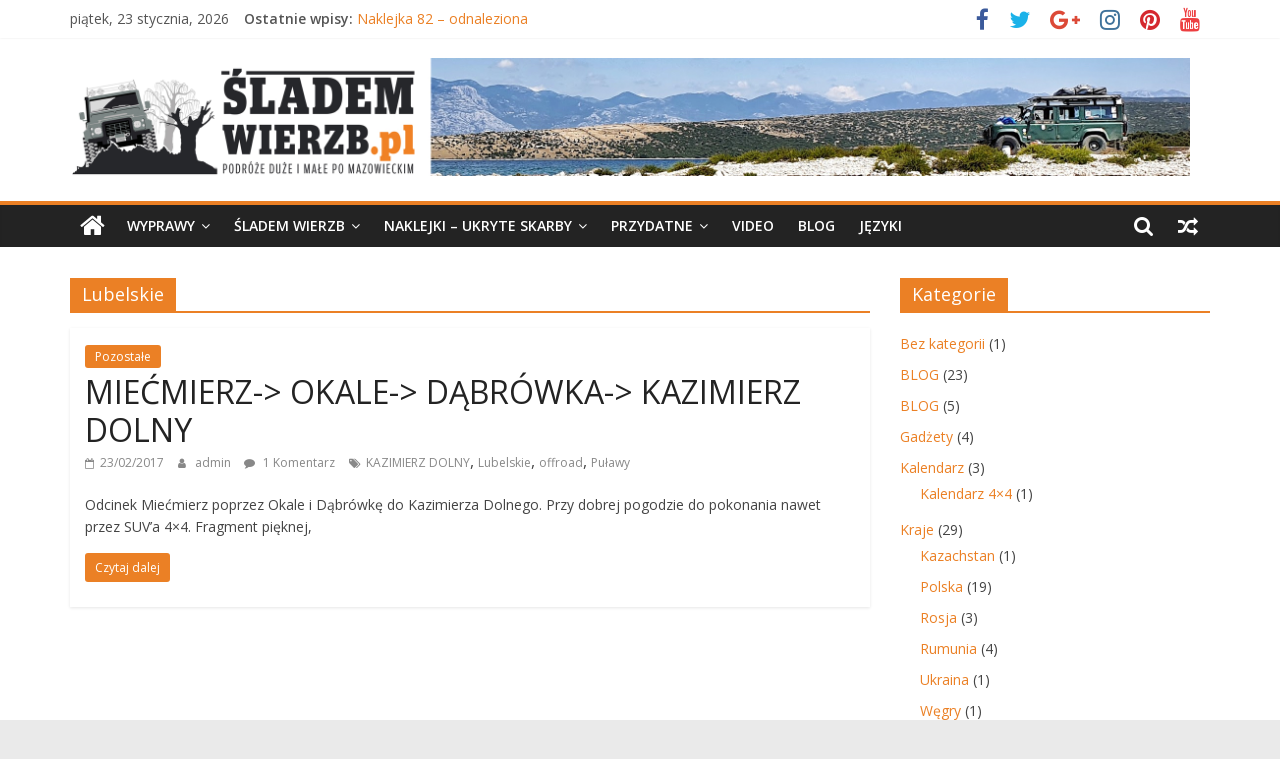

--- FILE ---
content_type: text/html; charset=UTF-8
request_url: https://www.slademwierzb.pl/tag/lubelskie/
body_size: 9359
content:
<!DOCTYPE html>
<html dir="ltr" lang="pl-PL"
	prefix="og: https://ogp.me/ns#" >
<head>
	<meta charset="UTF-8"/>
	<meta name="viewport" content="width=device-width, initial-scale=1">
	<link rel="profile" href="http://gmpg.org/xfn/11"/>
	<title>Lubelskie | Śladem Wierzb</title>

		<!-- All in One SEO 4.3.6.1 - aioseo.com -->
		<meta name="robots" content="max-image-preview:large" />
		<link rel="canonical" href="https://www.slademwierzb.pl/tag/lubelskie/" />
		<meta name="generator" content="All in One SEO (AIOSEO) 4.3.6.1 " />
		<script type="application/ld+json" class="aioseo-schema">
			{"@context":"https:\/\/schema.org","@graph":[{"@type":"BreadcrumbList","@id":"https:\/\/www.slademwierzb.pl\/tag\/lubelskie\/#breadcrumblist","itemListElement":[{"@type":"ListItem","@id":"https:\/\/www.slademwierzb.pl\/#listItem","position":1,"item":{"@type":"WebPage","@id":"https:\/\/www.slademwierzb.pl\/","name":"Home","description":"Sprawd\u017a, gdzie wybra\u0107 si\u0119 na kr\u00f3tk\u0105 wycieczk\u0119 lub kilkudniow\u0105 wypraw\u0119 terenow\u0105 w okolicach Warszawy. Offroadowa obwodnica Warszawy. Trasy offroad okolice Warszawy, Mazowieckie.","url":"https:\/\/www.slademwierzb.pl\/"},"nextItem":"https:\/\/www.slademwierzb.pl\/tag\/lubelskie\/#listItem"},{"@type":"ListItem","@id":"https:\/\/www.slademwierzb.pl\/tag\/lubelskie\/#listItem","position":2,"item":{"@type":"WebPage","@id":"https:\/\/www.slademwierzb.pl\/tag\/lubelskie\/","name":"Lubelskie","url":"https:\/\/www.slademwierzb.pl\/tag\/lubelskie\/"},"previousItem":"https:\/\/www.slademwierzb.pl\/#listItem"}]},{"@type":"CollectionPage","@id":"https:\/\/www.slademwierzb.pl\/tag\/lubelskie\/#collectionpage","url":"https:\/\/www.slademwierzb.pl\/tag\/lubelskie\/","name":"Lubelskie | \u015aladem Wierzb","inLanguage":"pl-PL","isPartOf":{"@id":"https:\/\/www.slademwierzb.pl\/#website"},"breadcrumb":{"@id":"https:\/\/www.slademwierzb.pl\/tag\/lubelskie\/#breadcrumblist"}},{"@type":"Organization","@id":"https:\/\/www.slademwierzb.pl\/#organization","name":"\u015aladem Wierzb","url":"https:\/\/www.slademwierzb.pl\/","logo":{"@type":"ImageObject","url":"https:\/\/www.slademwierzb.pl\/wp-content\/uploads\/2019\/10\/banner.jpg","@id":"https:\/\/www.slademwierzb.pl\/#organizationLogo","width":2280,"height":240},"image":{"@id":"https:\/\/www.slademwierzb.pl\/#organizationLogo"}},{"@type":"WebSite","@id":"https:\/\/www.slademwierzb.pl\/#website","url":"https:\/\/www.slademwierzb.pl\/","name":"\u015aladem Wierzb","description":"Podr\u00f3\u017ce du\u017ce i ma\u0142e","inLanguage":"pl-PL","publisher":{"@id":"https:\/\/www.slademwierzb.pl\/#organization"}}]}
		</script>
		<script type="text/javascript" >
			window.ga=window.ga||function(){(ga.q=ga.q||[]).push(arguments)};ga.l=+new Date;
			ga('create', "UA-92619261-1", { 'cookieDomain': 'slademwierzb.pl' } );
			ga('require', 'displayfeatures');
			ga('require', 'ec');
			ga('require', 'linkid', 'linkid.js');
			ga('require', 'outboundLinkTracker');
			ga('send', 'pageview');
		</script>
		<script async src="https://www.google-analytics.com/analytics.js"></script>
		<script async src="https://www.slademwierzb.pl/wp-content/plugins/all-in-one-seo-pack/dist/Lite/assets/autotrack-dd5c63d1.js?ver=4.3.6.1"></script>
		<!-- All in One SEO -->

<link rel='dns-prefetch' href='//www.googletagmanager.com' />
<link rel='dns-prefetch' href='//fonts.googleapis.com' />
<link rel='dns-prefetch' href='//s.w.org' />
<link rel='dns-prefetch' href='//pagead2.googlesyndication.com' />
<link rel="alternate" type="application/rss+xml" title="Śladem Wierzb &raquo; Kanał z wpisami" href="https://www.slademwierzb.pl/feed/" />
<link rel="alternate" type="application/rss+xml" title="Śladem Wierzb &raquo; Kanał z komentarzami" href="https://www.slademwierzb.pl/comments/feed/" />
<link rel="alternate" type="application/rss+xml" title="Śladem Wierzb &raquo; Kanał z wpisami otagowanymi jako Lubelskie" href="https://www.slademwierzb.pl/tag/lubelskie/feed/" />
		<script type="text/javascript">
			window._wpemojiSettings = {"baseUrl":"https:\/\/s.w.org\/images\/core\/emoji\/13.0.0\/72x72\/","ext":".png","svgUrl":"https:\/\/s.w.org\/images\/core\/emoji\/13.0.0\/svg\/","svgExt":".svg","source":{"concatemoji":"https:\/\/www.slademwierzb.pl\/wp-includes\/js\/wp-emoji-release.min.js?ver=5.5.17"}};
			!function(e,a,t){var n,r,o,i=a.createElement("canvas"),p=i.getContext&&i.getContext("2d");function s(e,t){var a=String.fromCharCode;p.clearRect(0,0,i.width,i.height),p.fillText(a.apply(this,e),0,0);e=i.toDataURL();return p.clearRect(0,0,i.width,i.height),p.fillText(a.apply(this,t),0,0),e===i.toDataURL()}function c(e){var t=a.createElement("script");t.src=e,t.defer=t.type="text/javascript",a.getElementsByTagName("head")[0].appendChild(t)}for(o=Array("flag","emoji"),t.supports={everything:!0,everythingExceptFlag:!0},r=0;r<o.length;r++)t.supports[o[r]]=function(e){if(!p||!p.fillText)return!1;switch(p.textBaseline="top",p.font="600 32px Arial",e){case"flag":return s([127987,65039,8205,9895,65039],[127987,65039,8203,9895,65039])?!1:!s([55356,56826,55356,56819],[55356,56826,8203,55356,56819])&&!s([55356,57332,56128,56423,56128,56418,56128,56421,56128,56430,56128,56423,56128,56447],[55356,57332,8203,56128,56423,8203,56128,56418,8203,56128,56421,8203,56128,56430,8203,56128,56423,8203,56128,56447]);case"emoji":return!s([55357,56424,8205,55356,57212],[55357,56424,8203,55356,57212])}return!1}(o[r]),t.supports.everything=t.supports.everything&&t.supports[o[r]],"flag"!==o[r]&&(t.supports.everythingExceptFlag=t.supports.everythingExceptFlag&&t.supports[o[r]]);t.supports.everythingExceptFlag=t.supports.everythingExceptFlag&&!t.supports.flag,t.DOMReady=!1,t.readyCallback=function(){t.DOMReady=!0},t.supports.everything||(n=function(){t.readyCallback()},a.addEventListener?(a.addEventListener("DOMContentLoaded",n,!1),e.addEventListener("load",n,!1)):(e.attachEvent("onload",n),a.attachEvent("onreadystatechange",function(){"complete"===a.readyState&&t.readyCallback()})),(n=t.source||{}).concatemoji?c(n.concatemoji):n.wpemoji&&n.twemoji&&(c(n.twemoji),c(n.wpemoji)))}(window,document,window._wpemojiSettings);
		</script>
		<style type="text/css">
img.wp-smiley,
img.emoji {
	display: inline !important;
	border: none !important;
	box-shadow: none !important;
	height: 1em !important;
	width: 1em !important;
	margin: 0 .07em !important;
	vertical-align: -0.1em !important;
	background: none !important;
	padding: 0 !important;
}
</style>
	<link rel='stylesheet' id='wp-block-library-css'  href='https://www.slademwierzb.pl/wp-includes/css/dist/block-library/style.min.css?ver=5.5.17' type='text/css' media='all' />
<link rel='stylesheet' id='wp-block-library-theme-css'  href='https://www.slademwierzb.pl/wp-includes/css/dist/block-library/theme.min.css?ver=5.5.17' type='text/css' media='all' />
<link rel='stylesheet' id='foobox-free-min-css'  href='https://www.slademwierzb.pl/wp-content/plugins/foobox-image-lightbox/free/css/foobox.free.min.css?ver=2.7.25' type='text/css' media='all' />
<link rel='stylesheet' id='wp-show-posts-css'  href='https://www.slademwierzb.pl/wp-content/plugins/wp-show-posts/css/wp-show-posts-min.css?ver=1.1.4' type='text/css' media='all' />
<link rel='stylesheet' id='colormag_google_fonts-css'  href='//fonts.googleapis.com/css?family=Open+Sans%3A400%2C600&#038;ver=5.5.17' type='text/css' media='all' />
<link rel='stylesheet' id='colormag_style-css'  href='https://www.slademwierzb.pl/wp-content/themes/colormag/style.css?ver=5.5.17' type='text/css' media='all' />
<link rel='stylesheet' id='colormag-fontawesome-css'  href='https://www.slademwierzb.pl/wp-content/themes/colormag/fontawesome/css/font-awesome.css?ver=4.2.1' type='text/css' media='all' />
<link rel='stylesheet' id='colormag-featured-image-popup-css-css'  href='https://www.slademwierzb.pl/wp-content/themes/colormag/js/magnific-popup/magnific-popup.css?ver=20150310' type='text/css' media='all' />
<script type='text/javascript' src='https://www.slademwierzb.pl/wp-includes/js/jquery/jquery.js?ver=1.12.4-wp' id='jquery-core-js'></script>
<!--[if lte IE 8]>
<script type='text/javascript' src='https://www.slademwierzb.pl/wp-content/themes/colormag/js/html5shiv.min.js?ver=5.5.17' id='html5-js'></script>
<![endif]-->
<script type='text/javascript' id='foobox-free-min-js-before'>
/* Run FooBox FREE (v2.7.25) */
var FOOBOX = window.FOOBOX = {
	ready: true,
	disableOthers: false,
	o: {wordpress: { enabled: true }, countMessage:'image %index of %total', captions: { dataTitle: ["captionTitle","title"], dataDesc: ["captionDesc","description"] }, excludes:'.fbx-link,.nofoobox,.nolightbox,a[href*="pinterest.com/pin/create/button/"]', affiliate : { enabled: false }},
	selectors: [
		".foogallery-container.foogallery-lightbox-foobox", ".foogallery-container.foogallery-lightbox-foobox-free", ".gallery", ".wp-block-gallery", ".wp-caption", ".wp-block-image", "a:has(img[class*=wp-image-])", ".post a:has(img[class*=wp-image-])", ".foobox"
	],
	pre: function( $ ){
		// Custom JavaScript (Pre)
		
	},
	post: function( $ ){
		// Custom JavaScript (Post)
		
		// Custom Captions Code
		
	},
	custom: function( $ ){
		// Custom Extra JS
		
	}
};
</script>
<script type='text/javascript' src='https://www.slademwierzb.pl/wp-content/plugins/foobox-image-lightbox/free/js/foobox.free.min.js?ver=2.7.25' id='foobox-free-min-js'></script>

<!-- Google tag (gtag.js) snippet added by Site Kit -->

<!-- Google Analytics snippet added by Site Kit -->
<script type='text/javascript' src='https://www.googletagmanager.com/gtag/js?id=G-KMXN00F954' id='google_gtagjs-js' async></script>
<script type='text/javascript' id='google_gtagjs-js-after'>
window.dataLayer = window.dataLayer || [];function gtag(){dataLayer.push(arguments);}
gtag("set","linker",{"domains":["www.slademwierzb.pl"]});
gtag("js", new Date());
gtag("set", "developer_id.dZTNiMT", true);
gtag("config", "G-KMXN00F954");
</script>

<!-- End Google tag (gtag.js) snippet added by Site Kit -->
<link rel="https://api.w.org/" href="https://www.slademwierzb.pl/wp-json/" /><link rel="alternate" type="application/json" href="https://www.slademwierzb.pl/wp-json/wp/v2/tags/166" /><link rel="EditURI" type="application/rsd+xml" title="RSD" href="https://www.slademwierzb.pl/xmlrpc.php?rsd" />
<link rel="wlwmanifest" type="application/wlwmanifest+xml" href="https://www.slademwierzb.pl/wp-includes/wlwmanifest.xml" /> 
<meta name="generator" content="WordPress 5.5.17" />
<meta name="generator" content="Site Kit by Google 1.148.0" />
<!-- Google AdSense meta tags added by Site Kit -->
<meta name="google-adsense-platform-account" content="ca-host-pub-2644536267352236">
<meta name="google-adsense-platform-domain" content="sitekit.withgoogle.com">
<!-- End Google AdSense meta tags added by Site Kit -->

<!-- Google AdSense snippet added by Site Kit -->
<script  async src="https://pagead2.googlesyndication.com/pagead/js/adsbygoogle.js?client=ca-pub-7661485940872532&amp;host=ca-host-pub-2644536267352236" crossorigin="anonymous"></script>

<!-- End Google AdSense snippet added by Site Kit -->
<link rel="icon" href="https://www.slademwierzb.pl/wp-content/uploads/2020/05/cropped-favicon-32x32.png" sizes="32x32" />
<link rel="icon" href="https://www.slademwierzb.pl/wp-content/uploads/2020/05/cropped-favicon-192x192.png" sizes="192x192" />
<link rel="apple-touch-icon" href="https://www.slademwierzb.pl/wp-content/uploads/2020/05/cropped-favicon-180x180.png" />
<meta name="msapplication-TileImage" content="https://www.slademwierzb.pl/wp-content/uploads/2020/05/cropped-favicon-270x270.png" />
<!-- Śladem Wierzb Internal Styles -->		<style type="text/css"> .colormag-button,blockquote,button,input[type=reset],input[type=button],input[type=submit],
		#masthead.colormag-header-clean #site-navigation.main-small-navigation .menu-toggle{background-color:#eb8025}
		#site-title a,.next a:hover,.previous a:hover,.social-links i.fa:hover,a,
		#masthead.colormag-header-clean .social-links li:hover i.fa,
		#masthead.colormag-header-classic .social-links li:hover i.fa,
		#masthead.colormag-header-clean .breaking-news .newsticker a:hover,
		#masthead.colormag-header-classic .breaking-news .newsticker a:hover,
		#masthead.colormag-header-classic #site-navigation .fa.search-top:hover,
		#masthead.colormag-header-classic #site-navigation.main-navigation .random-post a:hover .fa-random,
		.dark-skin #masthead.colormag-header-classic #site-navigation.main-navigation .home-icon:hover .fa,
		#masthead .main-small-navigation li:hover > .sub-toggle i,
		.better-responsive-menu #masthead .main-small-navigation .sub-toggle.active .fa {color:#eb8025}
		.fa.search-top:hover,
		#masthead.colormag-header-classic #site-navigation.main-small-navigation .menu-toggle,
		.main-navigation ul li.focus > a,
        #masthead.colormag-header-classic .main-navigation ul ul.sub-menu li.focus > a {background-color:#eb8025}
		#site-navigation{border-top:4px solid #eb8025}
		.home-icon.front_page_on,.main-navigation a:hover,.main-navigation ul li ul li a:hover,
		.main-navigation ul li ul li:hover>a,
		.main-navigation ul li.current-menu-ancestor>a,
		.main-navigation ul li.current-menu-item ul li a:hover,
		.main-navigation ul li.current-menu-item>a,
		.main-navigation ul li.current_page_ancestor>a,
		.main-navigation ul li.current_page_item>a,
		.main-navigation ul li:hover>a,
		.main-small-navigation li a:hover,
		.site-header .menu-toggle:hover,
		#masthead.colormag-header-classic .main-navigation ul ul.sub-menu li:hover > a,
		#masthead.colormag-header-classic .main-navigation ul ul.sub-menu li.current-menu-ancestor > a,
		#masthead.colormag-header-classic .main-navigation ul ul.sub-menu li.current-menu-item > a,
		#masthead .main-small-navigation li:hover > a,
		#masthead .main-small-navigation li.current-page-ancestor > a,
		#masthead .main-small-navigation li.current-menu-ancestor > a,
		#masthead .main-small-navigation li.current-page-item > a,
		#masthead .main-small-navigation li.current-menu-item > a{background-color:#eb8025}
		#masthead.colormag-header-classic .main-navigation .home-icon a:hover .fa { color:#eb8025}
		.main-small-navigation .current-menu-item>a,.main-small-navigation .current_page_item>a {background:#eb8025}
		#masthead.colormag-header-classic .main-navigation ul ul.sub-menu li:hover,
		#masthead.colormag-header-classic .main-navigation ul ul.sub-menu li.current-menu-ancestor,
		#masthead.colormag-header-classic .main-navigation ul ul.sub-menu li.current-menu-item,
		#masthead.colormag-header-classic #site-navigation .menu-toggle,
		#masthead.colormag-header-classic #site-navigation .menu-toggle:hover,
		#masthead.colormag-header-classic .main-navigation ul > li:hover > a,
        #masthead.colormag-header-classic .main-navigation ul > li.current-menu-item > a,
        #masthead.colormag-header-classic .main-navigation ul > li.current-menu-ancestor > a,
        #masthead.colormag-header-classic .main-navigation ul li.focus > a{ border-color:#eb8025}
		.promo-button-area a:hover{border:2px solid #eb8025;background-color:#eb8025}
		#content .wp-pagenavi .current,
		#content .wp-pagenavi a:hover,.format-link .entry-content a,.pagination span{ background-color:#eb8025}
		.pagination a span:hover{color:#eb8025;border-color:#eb8025}
		#content .comments-area a.comment-edit-link:hover,#content .comments-area a.comment-permalink:hover,
		#content .comments-area article header cite a:hover,.comments-area .comment-author-link a:hover{color:#eb8025}
		.comments-area .comment-author-link span{background-color:#eb8025}
		.comment .comment-reply-link:hover,.nav-next a,.nav-previous a{color:#eb8025}
		#secondary .widget-title{border-bottom:2px solid #eb8025}
		#secondary .widget-title span{background-color:#eb8025}
		.footer-widgets-area .widget-title{border-bottom:2px solid #eb8025}
		.footer-widgets-area .widget-title span,
		.colormag-footer--classic .footer-widgets-area .widget-title span::before{background-color:#eb8025}
		.footer-widgets-area a:hover{color:#eb8025}
		.advertisement_above_footer .widget-title{ border-bottom:2px solid #eb8025}
		.advertisement_above_footer .widget-title span{background-color:#eb8025}
		a#scroll-up i{color:#eb8025}
		.page-header .page-title{border-bottom:2px solid #eb8025}
		#content .post .article-content .above-entry-meta .cat-links a,
		.page-header .page-title span{ background-color:#eb8025}
		#content .post .article-content .entry-title a:hover,
		.entry-meta .byline i,.entry-meta .cat-links i,.entry-meta a,
		.post .entry-title a:hover,.search .entry-title a:hover{color:#eb8025}
		.entry-meta .post-format i{background-color:#eb8025}
		.entry-meta .comments-link a:hover,.entry-meta .edit-link a:hover,.entry-meta .posted-on a:hover,
		.entry-meta .tag-links a:hover,.single #content .tags a:hover{color:#eb8025}.more-link,
		.no-post-thumbnail{background-color:#eb8025}
		.post-box .entry-meta .cat-links a:hover,.post-box .entry-meta .posted-on a:hover,
		.post.post-box .entry-title a:hover{color:#eb8025}
		.widget_featured_slider .slide-content .above-entry-meta .cat-links a{background-color:#eb8025}
		.widget_featured_slider .slide-content .below-entry-meta .byline a:hover,
		.widget_featured_slider .slide-content .below-entry-meta .comments a:hover,
		.widget_featured_slider .slide-content .below-entry-meta .posted-on a:hover,
		.widget_featured_slider .slide-content .entry-title a:hover{color:#eb8025}
		.widget_highlighted_posts .article-content .above-entry-meta .cat-links a {background-color:#eb8025}
		.byline a:hover,.comments a:hover,.edit-link a:hover,.posted-on a:hover,.tag-links a:hover,
		.widget_highlighted_posts .article-content .below-entry-meta .byline a:hover,
		.widget_highlighted_posts .article-content .below-entry-meta .comments a:hover,
		.widget_highlighted_posts .article-content .below-entry-meta .posted-on a:hover,
		.widget_highlighted_posts .article-content .entry-title a:hover{color:#eb8025}
		.widget_featured_posts .article-content .above-entry-meta .cat-links a{background-color:#eb8025}
		.widget_featured_posts .article-content .entry-title a:hover{color:#eb8025}
		.widget_featured_posts .widget-title{border-bottom:2px solid #eb8025}
		.widget_featured_posts .widget-title span{background-color:#eb8025}
		.related-posts-main-title .fa,.single-related-posts .article-content .entry-title a:hover{color:#eb8025} .widget_slider_area .widget-title,.widget_beside_slider .widget-title { border-bottom:2px solid #eb8025} .widget_slider_area .widget-title span,.widget_beside_slider .widget-title span { background-color:#eb8025}
		 @media (max-width: 768px) {.better-responsive-menu .sub-toggle{background-color:#cd6207}}.wp-block-quote,.wp-block-quote.is-style-large,.wp-block-quote.has-text-align-right{background-color:#eb8025}</style>
				<style type="text/css" id="wp-custom-css">
			.entry-tags { display: none; }		</style>
		</head>

<body class="archive tag tag-lubelskie tag-166 wp-custom-logo wp-embed-responsive  wide better-responsive-menu">



<div id="page" class="hfeed site">
	<a class="skip-link screen-reader-text" href="#main">Skip to content</a>

	
	
	<header id="masthead" class="site-header clearfix ">
		<div id="header-text-nav-container" class="clearfix">

						<div class="news-bar">
				<div class="inner-wrap clearfix">
					
		<div class="date-in-header">
			piątek, 23 stycznia, 2026		</div>

		
							<div class="breaking-news">
			<strong class="breaking-news-latest">Ostatnie wpisy:</strong>
			<ul class="newsticker">
									<li>
						<a href="https://www.slademwierzb.pl/bez-kategorii/naklejka-82/"
						   title="Naklejka 82 &#8211; odnaleziona">Naklejka 82 &#8211; odnaleziona</a>
					</li>
									<li>
						<a href="https://www.slademwierzb.pl/naklejki/naklejka-79/"
						   title="Naklejka 79">Naklejka 79</a>
					</li>
									<li>
						<a href="https://www.slademwierzb.pl/naklejki/naklejka-69/"
						   title="Naklejka 69 &#8211; odnaleziona">Naklejka 69 &#8211; odnaleziona</a>
					</li>
									<li>
						<a href="https://www.slademwierzb.pl/naklejki/naklejka-57/"
						   title="Naklejka 57 &#8211; odnaleziona">Naklejka 57 &#8211; odnaleziona</a>
					</li>
									<li>
						<a href="https://www.slademwierzb.pl/sladem-wierzb/sladem-wierzb-28-podlasie-koryciny-rudka-ciechanowiec-rzeka-bug/"
						   title="Śladem Wierzb 28 &#8211; Podlasie &#8211; Koryciny, Rudka, Ciechanowiec, rzeka Bug">Śladem Wierzb 28 &#8211; Podlasie &#8211; Koryciny, Rudka, Ciechanowiec, rzeka Bug</a>
					</li>
							</ul>
		</div>
		
							<div class="social-links clearfix">
			<ul>
				<li><a href="https://www.facebook.com/slademwierzb/" target="_blank"><i class="fa fa-facebook"></i></a></li><li><a href="#" ><i class="fa fa-twitter"></i></a></li><li><a href="#" target="_blank"><i class="fa fa-google-plus"></i></a></li><li><a href="https://www.instagram.com/sladem_wierzb/" target="_blank"><i class="fa fa-instagram"></i></a></li><li><a href="#" ><i class="fa fa-pinterest"></i></a></li><li><a href="https://www.youtube.com/c/%C5%9AlademWierzb" target="_blank"><i class="fa fa-youtube"></i></a></li>			</ul>
		</div><!-- .social-links -->
						</div>
			</div>
		
			
			
		<div class="inner-wrap">

			<div id="header-text-nav-wrap" class="clearfix">
				<div id="header-left-section">
											<div id="header-logo-image">
							<a href="https://www.slademwierzb.pl/" class="custom-logo-link" rel="home"><img width="2280" height="240" src="https://www.slademwierzb.pl/wp-content/uploads/2019/10/banner.jpg" class="custom-logo" alt="Śladem Wierzb" srcset="https://www.slademwierzb.pl/wp-content/uploads/2019/10/banner.jpg 2280w, https://www.slademwierzb.pl/wp-content/uploads/2019/10/banner-300x32.jpg 300w, https://www.slademwierzb.pl/wp-content/uploads/2019/10/banner-768x81.jpg 768w, https://www.slademwierzb.pl/wp-content/uploads/2019/10/banner-1024x108.jpg 1024w" sizes="(max-width: 2280px) 100vw, 2280px" /></a>						</div><!-- #header-logo-image -->
											<div id="header-text" class="screen-reader-text">
													<h3 id="site-title">
								<a href="https://www.slademwierzb.pl/" title="Śladem Wierzb" rel="home">Śladem Wierzb</a>
							</h3>
																		<p id="site-description">Podróże duże i małe</p>
						<!-- #site-description -->
					</div><!-- #header-text -->
				</div><!-- #header-left-section -->
				<div id="header-right-section">
									</div><!-- #header-right-section -->

			</div><!-- #header-text-nav-wrap -->

		</div><!-- .inner-wrap -->

		
			
			
		<nav id="site-navigation" class="main-navigation clearfix" role="navigation">
			<div class="inner-wrap clearfix">
				
					<div class="home-icon">
						<a href="https://www.slademwierzb.pl/" title="Śladem Wierzb"><i class="fa fa-home"></i></a>
					</div>

					
									<div class="search-random-icons-container">
								<div class="random-post">
							<a href="https://www.slademwierzb.pl/naklejki/naklejka-25/" title="Zobacz losowy wpis"><i
							class="fa fa-random"></i></a>
					</div>
									<div class="top-search-wrap">
								<i class="fa fa-search search-top"></i>
								<div class="search-form-top">
									<form action="https://www.slademwierzb.pl/" class="search-form searchform clearfix" method="get">
   <div class="search-wrap">
      <input type="text" placeholder="Szukaj" class="s field" name="s">
      <button class="search-icon" type="submit"></button>
   </div>
</form><!-- .searchform -->								</div>
							</div>
											</div>
				
				<p class="menu-toggle"></p>
				<div class="menu-primary-container"><ul id="menu-test" class="menu"><li id="menu-item-2966" class="menu-item menu-item-type-taxonomy menu-item-object-category menu-item-has-children menu-item-2966"><a href="https://www.slademwierzb.pl/dzial/wyprawy/">Wyprawy</a>
<ul class="sub-menu">
	<li id="menu-item-5264" class="menu-item menu-item-type-post_type menu-item-object-post menu-item-5264"><a href="https://www.slademwierzb.pl/wyprawy/polska-polnocno-zachodnia-wyprawa-na-dziko-4x4-cz1/">Polska Północno-Zachodnia – wyprawa na dziko 4×4 – cz1.</a></li>
	<li id="menu-item-2965" class="menu-item menu-item-type-taxonomy menu-item-object-category menu-item-2965"><a href="https://www.slademwierzb.pl/dzial/wyprawy/rosja-morze-biale-2018/">Rosja &#8211; Morze Białe 2018</a></li>
	<li id="menu-item-2962" class="menu-item menu-item-type-taxonomy menu-item-object-category menu-item-2962"><a href="https://www.slademwierzb.pl/dzial/wyprawy/sciana_wschodnia/">Ściana Wschodnia &#8211; Przez Litwę do Rumunii</a></li>
	<li id="menu-item-2967" class="menu-item menu-item-type-taxonomy menu-item-object-category menu-item-2967"><a href="https://www.slademwierzb.pl/dzial/wyprawy/rumunia-majowka-2017/">Rumunia – Majówka 2017</a></li>
	<li id="menu-item-2968" class="menu-item menu-item-type-taxonomy menu-item-object-category menu-item-2968"><a href="https://www.slademwierzb.pl/dzial/wyprawy/chorwacja-2017/">Chorwacja 2017</a></li>
</ul>
</li>
<li id="menu-item-3589" class="menu-item menu-item-type-taxonomy menu-item-object-category menu-item-has-children menu-item-3589"><a href="https://www.slademwierzb.pl/dzial/sladem-wierzb/">Śladem Wierzb</a>
<ul class="sub-menu">
	<li id="menu-item-3691" class="menu-item menu-item-type-post_type menu-item-object-page menu-item-3691"><a href="https://www.slademwierzb.pl/trasy/">Trasy Śladem Wierzb &#8211; mapa</a></li>
	<li id="menu-item-2964" class="menu-item menu-item-type-taxonomy menu-item-object-category menu-item-2964"><a href="https://www.slademwierzb.pl/dzial/sladem-wierzb/sladem-wierzb-mazowieckie-i-okolice/">Trasy Śladem Wierzb</a></li>
	<li id="menu-item-2971" class="menu-item menu-item-type-taxonomy menu-item-object-category menu-item-2971"><a href="https://www.slademwierzb.pl/dzial/sladem-wierzb/wasze-relacje/">Wasze relacje</a></li>
	<li id="menu-item-2970" class="menu-item menu-item-type-taxonomy menu-item-object-category menu-item-2970"><a href="https://www.slademwierzb.pl/dzial/sladem-wierzb/sladem-wierzb-short/">Pozostałe trasy</a></li>
</ul>
</li>
<li id="menu-item-2989" class="menu-item menu-item-type-post_type menu-item-object-page menu-item-has-children menu-item-2989"><a href="https://www.slademwierzb.pl/naklejki/">Naklejki – ukryte skarby</a>
<ul class="sub-menu">
	<li id="menu-item-2990" class="menu-item menu-item-type-post_type menu-item-object-page menu-item-2990"><a href="https://www.slademwierzb.pl/naklejki/">Naklejki – MAPA</a></li>
	<li id="menu-item-2963" class="menu-item menu-item-type-taxonomy menu-item-object-category menu-item-2963"><a href="https://www.slademwierzb.pl/dzial/naklejki/">Naklejki &#8211; opisy</a></li>
</ul>
</li>
<li id="menu-item-4189" class="menu-item menu-item-type-taxonomy menu-item-object-category menu-item-has-children menu-item-4189"><a href="https://www.slademwierzb.pl/dzial/przydatne/">Przydatne</a>
<ul class="sub-menu">
	<li id="menu-item-2973" class="menu-item menu-item-type-taxonomy menu-item-object-category menu-item-2973"><a href="https://www.slademwierzb.pl/dzial/przydatne/sprzet-i-technika/">Sprzęt i technika</a></li>
	<li id="menu-item-2972" class="menu-item menu-item-type-taxonomy menu-item-object-category menu-item-2972"><a href="https://www.slademwierzb.pl/dzial/przydatne/land-rover-defender/">Land Rover Defender</a></li>
</ul>
</li>
<li id="menu-item-2974" class="menu-item menu-item-type-custom menu-item-object-custom menu-item-2974"><a href="https://www.youtube.com/channel/UC9n1cSKzGWhdsar9ut_pzmA">Video</a></li>
<li id="menu-item-3344" class="menu-item menu-item-type-taxonomy menu-item-object-category menu-item-3344"><a href="https://www.slademwierzb.pl/dzial/blog/">BLOG</a></li>
<li id="menu-item-4177" class="menu-item menu-item-type-custom menu-item-object-custom menu-item-4177"><a href="#pll_switcher">Języki</a></li>
</ul></div>
			</div>
		</nav>

		
		</div><!-- #header-text-nav-container -->

		
	</header>

		
	<div id="main" class="clearfix">
		<div class="inner-wrap clearfix">

	
	<div id="primary">
		<div id="content" class="clearfix">

			
				<header class="page-header">
               					<h1 class="page-title">
               <span>
						Lubelskie					</span></h1>
                  									</header><!-- .page-header -->

            <div class="article-container">

   				
   				
   					
<article id="post-188" class="post-188 post type-post status-publish format-standard has-post-thumbnail hentry category-sladem-wierzb-short tag-kazimierz-dolny tag-lubelskie tag-offroad tag-pulawy">
   
         <div class="featured-image">
         <a href="https://www.slademwierzb.pl/sladem-wierzb/sladem-wierzb-short/miecmierz-okale-dabrowka-kazimierz-dolny/" title="MIEĆMIERZ-> OKALE-> DĄBRÓWKA-> KAZIMIERZ DOLNY"></a>
      </div>
   
   <div class="article-content clearfix">

      
      <div class="above-entry-meta"><span class="cat-links"><a href="https://www.slademwierzb.pl/dzial/sladem-wierzb/sladem-wierzb-short/"  rel="category tag">Pozostałe</a>&nbsp;</span></div>
      <header class="entry-header">
         <h2 class="entry-title">
            <a href="https://www.slademwierzb.pl/sladem-wierzb/sladem-wierzb-short/miecmierz-okale-dabrowka-kazimierz-dolny/" title="MIEĆMIERZ-&gt; OKALE-&gt; DĄBRÓWKA-&gt; KAZIMIERZ DOLNY">MIEĆMIERZ-> OKALE-> DĄBRÓWKA-> KAZIMIERZ DOLNY</a>
         </h2>
      </header>

      <div class="below-entry-meta">
			<span class="posted-on"><a href="https://www.slademwierzb.pl/sladem-wierzb/sladem-wierzb-short/miecmierz-okale-dabrowka-kazimierz-dolny/" title="10:52" rel="bookmark"><i class="fa fa-calendar-o"></i> <time class="entry-date published updated" datetime="2017-02-23T10:52:48+01:00">23/02/2017</time></a></span>
			<span class="byline">
				<span class="author vcard">
					<i class="fa fa-user"></i>
					<a class="url fn n"
					   href="https://www.slademwierzb.pl/author/admin/"
					   title="admin">admin					</a>
				</span>
			</span>

							<span class="comments"><a href="https://www.slademwierzb.pl/sladem-wierzb/sladem-wierzb-short/miecmierz-okale-dabrowka-kazimierz-dolny/#comments"><i class="fa fa-comment"></i> 1 Komentarz</a></span>
			<span class="tag-links"><i class="fa fa-tags"></i><a href="https://www.slademwierzb.pl/tag/kazimierz-dolny/" rel="tag">KAZIMIERZ DOLNY</a>, <a href="https://www.slademwierzb.pl/tag/lubelskie/" rel="tag">Lubelskie</a>, <a href="https://www.slademwierzb.pl/tag/offroad/" rel="tag">offroad</a>, <a href="https://www.slademwierzb.pl/tag/pulawy/" rel="tag">Puławy</a></span></div>
      <div class="entry-content clearfix">
         <p>Odcinek Miećmierz poprzez Okale i Dąbrówkę do Kazimierza Dolnego. Przy dobrej pogodzie do pokonania nawet przez SUV&#8217;a 4&#215;4. Fragment pięknej,</p>
         <a class="more-link" title="MIEĆMIERZ-> OKALE-> DĄBRÓWKA-> KAZIMIERZ DOLNY" href="https://www.slademwierzb.pl/sladem-wierzb/sladem-wierzb-short/miecmierz-okale-dabrowka-kazimierz-dolny/"><span>Czytaj dalej</span></a>
      </div>

   </div>

   </article>
   				
            </div>

				

			
		</div><!-- #content -->
	</div><!-- #primary -->

	
<div id="secondary">
			
		<aside id="categories-4" class="widget widget_categories clearfix"><h3 class="widget-title"><span>Kategorie</span></h3>
			<ul>
					<li class="cat-item cat-item-1"><a href="https://www.slademwierzb.pl/dzial/bez-kategorii/">Bez kategorii</a> (1)
</li>
	<li class="cat-item cat-item-6"><a href="https://www.slademwierzb.pl/dzial/blog/">BLOG</a> (23)
</li>
	<li class="cat-item cat-item-967"><a href="https://www.slademwierzb.pl/dzial/blog-en/">BLOG</a> (5)
</li>
	<li class="cat-item cat-item-9"><a href="https://www.slademwierzb.pl/dzial/gadzety/">Gadżety</a> (4)
</li>
	<li class="cat-item cat-item-29"><a href="https://www.slademwierzb.pl/dzial/kalendarz/">Kalendarz</a> (3)
<ul class='children'>
	<li class="cat-item cat-item-30"><a href="https://www.slademwierzb.pl/dzial/kalendarz/kalendarz-4x4/">Kalendarz 4&#215;4</a> (1)
</li>
</ul>
</li>
	<li class="cat-item cat-item-409"><a href="https://www.slademwierzb.pl/dzial/kraje/">Kraje</a> (29)
<ul class='children'>
	<li class="cat-item cat-item-410"><a href="https://www.slademwierzb.pl/dzial/kraje/kazachstan/">Kazachstan</a> (1)
</li>
	<li class="cat-item cat-item-411"><a href="https://www.slademwierzb.pl/dzial/kraje/polska/">Polska</a> (19)
</li>
	<li class="cat-item cat-item-412"><a href="https://www.slademwierzb.pl/dzial/kraje/rosja/">Rosja</a> (3)
</li>
	<li class="cat-item cat-item-413"><a href="https://www.slademwierzb.pl/dzial/kraje/rumunia/">Rumunia</a> (4)
</li>
	<li class="cat-item cat-item-430"><a href="https://www.slademwierzb.pl/dzial/kraje/ukraina/">Ukraina</a> (1)
</li>
	<li class="cat-item cat-item-423"><a href="https://www.slademwierzb.pl/dzial/kraje/wegry/">Węgry</a> (1)
</li>
</ul>
</li>
	<li class="cat-item cat-item-31"><a href="https://www.slademwierzb.pl/dzial/mapa-wstydu/">Mapa Wstydu</a> (7)
</li>
	<li class="cat-item cat-item-32"><a href="https://www.slademwierzb.pl/dzial/naklejki/">Naklejki</a> (54)
</li>
	<li class="cat-item cat-item-33"><a href="https://www.slademwierzb.pl/dzial/przydatne/">Przydatne</a> (39)
<ul class='children'>
	<li class="cat-item cat-item-41"><a href="https://www.slademwierzb.pl/dzial/przydatne/land-rover-defender/">Land Rover Defender</a> (15)
</li>
	<li class="cat-item cat-item-35"><a href="https://www.slademwierzb.pl/dzial/przydatne/sprzet-i-technika/">Sprzęt i technika</a> (16)
</li>
</ul>
</li>
	<li class="cat-item cat-item-34"><a href="https://www.slademwierzb.pl/dzial/sladem-wierzb/">Śladem Wierzb</a> (42)
<ul class='children'>
	<li class="cat-item cat-item-43"><a href="https://www.slademwierzb.pl/dzial/sladem-wierzb/sladem-wierzb-short/">Pozostałe</a> (10)
</li>
	<li class="cat-item cat-item-42"><a href="https://www.slademwierzb.pl/dzial/sladem-wierzb/sladem-wierzb-mazowieckie-i-okolice/">Trasy</a> (27)
</li>
	<li class="cat-item cat-item-38"><a href="https://www.slademwierzb.pl/dzial/sladem-wierzb/wasze-relacje/" title="[foogallery id=&quot;3637&quot;]">Wasze relacje</a> (4)
</li>
	<li class="cat-item cat-item-1022"><a href="https://www.slademwierzb.pl/dzial/sladem-wierzb/wybrane-filmy/">Wybrane filmy</a> (1)
</li>
</ul>
</li>
	<li class="cat-item cat-item-422"><a href="https://www.slademwierzb.pl/dzial/sylwetki/">Sylwetki</a> (2)
</li>
	<li class="cat-item cat-item-405"><a href="https://www.slademwierzb.pl/dzial/technika/">Technika</a> (14)
</li>
	<li class="cat-item cat-item-416"><a href="https://www.slademwierzb.pl/dzial/testy_recenzje/">Testy i recenzje</a> (5)
</li>
	<li class="cat-item cat-item-407"><a href="https://www.slademwierzb.pl/dzial/gps_track/">Track GPS</a> (18)
</li>
	<li class="cat-item cat-item-958"><a href="https://www.slademwierzb.pl/dzial/useful_stuff/">Useful stuff</a> (3)
</li>
	<li class="cat-item cat-item-37"><a href="https://www.slademwierzb.pl/dzial/video/">Video</a> (8)
</li>
	<li class="cat-item cat-item-39"><a href="https://www.slademwierzb.pl/dzial/wyprawy/">Wyprawy</a> (18)
<ul class='children'>
	<li class="cat-item cat-item-40"><a href="https://www.slademwierzb.pl/dzial/wyprawy/chorwacja-2017/">Chorwacja 2017</a> (2)
</li>
	<li class="cat-item cat-item-415"><a href="https://www.slademwierzb.pl/dzial/wyprawy/ciekawe-miejsca/">Ciekawe miejsca</a> (1)
</li>
	<li class="cat-item cat-item-1023"><a href="https://www.slademwierzb.pl/dzial/wyprawy/polska-polnocno-zachodnia/">Polska Północno-Zachodnia</a> (1)
</li>
	<li class="cat-item cat-item-44"><a href="https://www.slademwierzb.pl/dzial/wyprawy/rosja-morze-biale-2018/">Rosja &#8211; Morze Białe 2018</a> (3)
</li>
	<li class="cat-item cat-item-45"><a href="https://www.slademwierzb.pl/dzial/wyprawy/rumunia-majowka-2017/">Rumunia – Majówka 2017</a> (4)
</li>
	<li class="cat-item cat-item-46"><a href="https://www.slademwierzb.pl/dzial/wyprawy/sciana_wschodnia/">Ściana Wschodnia</a> (7)
</li>
	<li class="cat-item cat-item-47"><a href="https://www.slademwierzb.pl/dzial/wyprawy/wyprawy_wasze_relacje/">Wasze relacje</a> (1)
</li>
</ul>
</li>
	<li class="cat-item cat-item-406"><a href="https://www.slademwierzb.pl/dzial/wyroznione/">Wyróżnione</a> (4)
</li>
			</ul>

			</aside>
	</div>
	

</div><!-- .inner-wrap -->
</div><!-- #main -->




<footer id="colophon" class="clearfix colormag-footer--classic">
	
	<div class="footer-socket-wrapper clearfix">
		<div class="inner-wrap">
			<div class="footer-socket-area">
				<div class="footer-socket-right-section">
									</div>

				<div class="footer-socket-left-section">
					<div class="copyright">Prawa autorskie &copy; 2026 <a href="https://www.slademwierzb.pl/" title="Śladem Wierzb" ><span>Śladem Wierzb</span></a>. Wszystkie prawa zastrzeżone.<br>Szablon: ColorMag opracowany przez  <a href="https://themegrill.com/themes/colormag" target="_blank" title="ThemeGrill" rel="author"><span>ThemeGrill</span></a>. Wspierane przez <a href="https://wordpress.org" target="_blank" title="WordPress"><span>WordPress</span></a></div>				</div>
			</div>
		</div>
	</div>
</footer>

<a href="#masthead" id="scroll-up"><i class="fa fa-chevron-up"></i></a>

</div><!-- #page -->
<script type='text/javascript' src='https://www.slademwierzb.pl/wp-content/themes/colormag/js/jquery.bxslider.min.js?ver=4.2.10' id='colormag-bxslider-js'></script>
<script type='text/javascript' src='https://www.slademwierzb.pl/wp-content/themes/colormag/js/navigation.js?ver=5.5.17' id='colormag-navigation-js'></script>
<script type='text/javascript' src='https://www.slademwierzb.pl/wp-content/themes/colormag/js/news-ticker/jquery.newsTicker.min.js?ver=1.0.0' id='colormag-news-ticker-js'></script>
<script type='text/javascript' src='https://www.slademwierzb.pl/wp-content/themes/colormag/js/sticky/jquery.sticky.js?ver=20150309' id='colormag-sticky-menu-js'></script>
<script type='text/javascript' src='https://www.slademwierzb.pl/wp-content/themes/colormag/js/magnific-popup/jquery.magnific-popup.min.js?ver=20150310' id='colormag-featured-image-popup-js'></script>
<script type='text/javascript' src='https://www.slademwierzb.pl/wp-content/themes/colormag/js/fitvids/jquery.fitvids.js?ver=20150311' id='colormag-fitvids-js'></script>
<script type='text/javascript' src='https://www.slademwierzb.pl/wp-content/themes/colormag/js/skip-link-focus-fix.js?ver=5.5.17' id='colormag-skip-link-focus-fix-js'></script>
<script type='text/javascript' src='https://www.slademwierzb.pl/wp-content/themes/colormag/js/colormag-custom.js?ver=5.5.17' id='colormag-custom-js'></script>
<script type='text/javascript' src='https://www.slademwierzb.pl/wp-includes/js/wp-embed.min.js?ver=5.5.17' id='wp-embed-js'></script>
</body>
</html>


--- FILE ---
content_type: text/html; charset=utf-8
request_url: https://www.google.com/recaptcha/api2/aframe
body_size: 185
content:
<!DOCTYPE HTML><html><head><meta http-equiv="content-type" content="text/html; charset=UTF-8"></head><body><script nonce="JKhU7B5yBk5fSPGAii3_fQ">/** Anti-fraud and anti-abuse applications only. See google.com/recaptcha */ try{var clients={'sodar':'https://pagead2.googlesyndication.com/pagead/sodar?'};window.addEventListener("message",function(a){try{if(a.source===window.parent){var b=JSON.parse(a.data);var c=clients[b['id']];if(c){var d=document.createElement('img');d.src=c+b['params']+'&rc='+(localStorage.getItem("rc::a")?sessionStorage.getItem("rc::b"):"");window.document.body.appendChild(d);sessionStorage.setItem("rc::e",parseInt(sessionStorage.getItem("rc::e")||0)+1);localStorage.setItem("rc::h",'1769168590961');}}}catch(b){}});window.parent.postMessage("_grecaptcha_ready", "*");}catch(b){}</script></body></html>